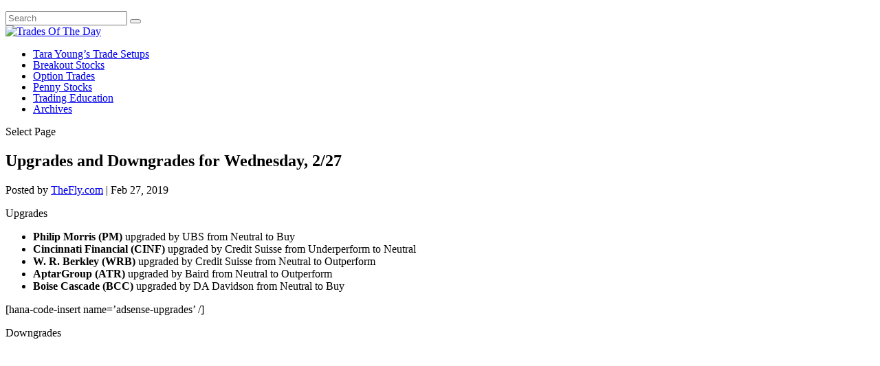

--- FILE ---
content_type: text/html; charset=utf-8
request_url: https://www.google.com/recaptcha/api2/aframe
body_size: -85
content:
<!DOCTYPE HTML><html><head><meta http-equiv="content-type" content="text/html; charset=UTF-8"></head><body><script nonce="7K5Gc-5aPR-PBoczSkiqUw">/** Anti-fraud and anti-abuse applications only. See google.com/recaptcha */ try{var clients={'sodar':'https://pagead2.googlesyndication.com/pagead/sodar?'};window.addEventListener("message",function(a){try{if(a.source===window.parent){var b=JSON.parse(a.data);var c=clients[b['id']];if(c){var d=document.createElement('img');d.src=c+b['params']+'&rc='+(localStorage.getItem("rc::a")?sessionStorage.getItem("rc::b"):"");window.document.body.appendChild(d);sessionStorage.setItem("rc::e",parseInt(sessionStorage.getItem("rc::e")||0)+1);localStorage.setItem("rc::h",'1763720642950');}}}catch(b){}});window.parent.postMessage("_grecaptcha_ready", "*");}catch(b){}</script></body></html>